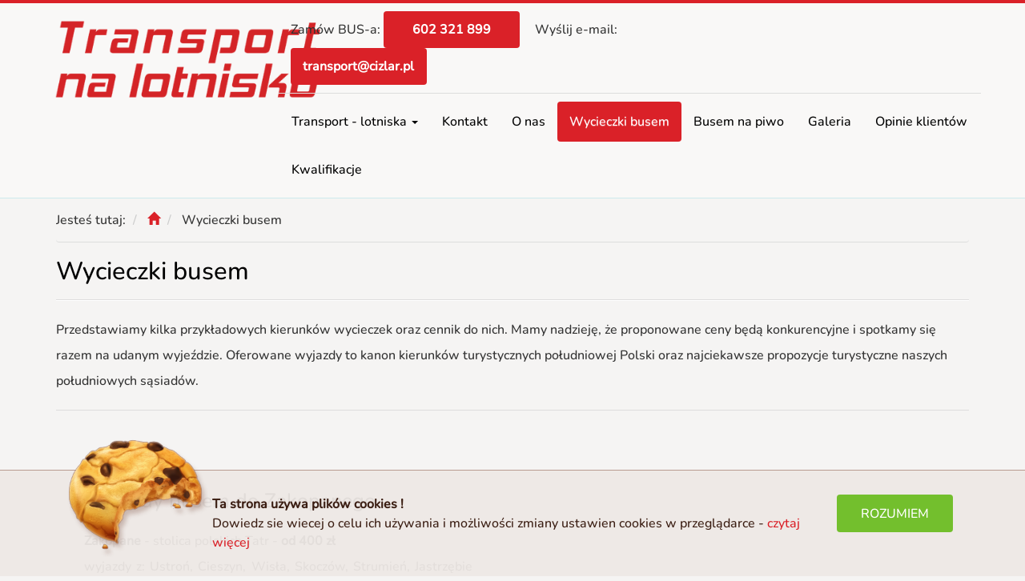

--- FILE ---
content_type: text/html; charset=UTF-8
request_url: https://www.cizlar.pl/wycieczki-busem/
body_size: 6836
content:
<!DOCTYPE html>
<html>
	<head prefix="og: http://ogp.me/ns#">
		<meta charset="UTF-8">
		<meta http-equiv="X-UA-Compatible" content="IE=edge">
		<title>Wycieczki busem - Przewóz osób bus-em, transport z lotniska, transfer z lotniska Cieszyn, transfer lotniskowy Cieszyn | Cizlar.pl</title>
		<meta name="description" content="Wykonujemy przewozy osób samochodem typu bus. Oferujemy m.in. wycieczki busem dla dzieci i grup zorganizowanych  Przewozimy osoby z miast Cieszyn, Ustroń, Wisła. Możliwość przewozu do 8 osób + kierowca. Zadzwoń: 602 321 899">
		<meta name="revisit-after" content="2 days">
		<meta name="robots" content="index,follow,noodp"> 
		<meta name="googlebot" content="index,follow,noodp">
		<meta name="author" content="WEBBESKID - strony internetowe i usługi informatyczne | www.webbeskid.pl">
		<meta name="google-site-verification" content="GUFdKYMzqWSBK90qCqQYnnECG5_vqJ_Gxy070t_D2CU">
		<meta name="msvalidate.01" content="">
		<meta name="viewport" content="width=device-width, initial-scale=1">
		<meta name="theme-color" content="#fff">
		
		<!--// Manifest //-->
		<!--//<link rel="manifest" href="/manifest.json" crossorigin="use-credentials">//-->
		  
		<!--// Optymailzacja //-->
		<link rel="canonical" href="">
		<link rel="alternate" hreflang="pl" href="">
		<meta property="og:locale" content="pl_pl">
		<meta property="og:title" content="Wycieczki busem - Przewóz osób bus-em, transport z lotniska, transfer z lotniska Cieszyn, transfer lotniskowy Cieszyn | Cizlar.pl">
		<meta property="og:description" content="Wykonujemy przewozy osób samochodem typu bus. Oferujemy m.in. wycieczki busem dla dzieci i grup zorganizowanych  Przewozimy osoby z miast Cieszyn, Ustroń, Wisła. Możliwość przewozu do 8 osób + kierowca. Zadzwoń: 602 321 899">
		<meta property="og:url" content="https://www.cizlar.pl/wycieczki-busem/">
		<meta property="og:site_name" content="cizlar.pl">
		<meta property="og:type" content="website">
		<meta property="og:image" content="https://www.cizlar.pl/content/img/schema-logo.png">
		<meta property="og:image" content="https://www.cizlar.pl/content/img/schema-image.jpg">
		<meta property="og:image" content="">
		<meta property="og:image" content="">
		<meta property="og:image" content="">

		
		<!--// Biblioteka frameworks //-->
		<link rel="stylesheet" href="/libs/css/animate.css">
		<link rel="stylesheet" href="/libs/css/bootstrap_3.4.1.css">
		<link rel="stylesheet" href="/libs/css/bootstrap-icons_1.10.3.css">
		<link rel="stylesheet" href="/libs/css/bootstrap-select.css">
		<link rel="stylesheet" href="/libs/css/bootstrap-smartmenus.css">		
		<link rel="stylesheet" href="/libs/css/bootstrap-theme_3.4.1.css">
		<link rel="stylesheet" href="/libs/css/bootstrap-toggle.css">
		<link rel="stylesheet" href="/libs/css/bootstrap-update.css">
		<link rel="stylesheet" href="/libs/css/fancybox.css">
		<link rel="stylesheet" href="/libs/css/fontawesome_6.2.1.css">
		<link rel="stylesheet" href="/libs/css/jquery-ui_1.13.2.css">
		<link rel="stylesheet" href="/libs/css/hc-offcanvas-nav.css">
		<link rel="stylesheet" href="/libs/css/lightslider.css">
		<script src="/libs/js/jquery_3.6.2.js"></script>
		<script src="/libs/js/jquery-easing.js"></script>
		<script src="/libs/js/jquery-smartmenus.js"></script>
		<script src="/libs/js/jquery-touchswipe.js"></script>
		<script src="/libs/js/jquery-ui_1.13.2.js"></script>
		<script src="/libs/js/jquery-wb.js"></script>
		<script src="/libs/js/bootbox.js"></script>
		<script src="/libs/js/bootstrap_3.4.1.js"></script>
		<script src="/libs/js/bootstrap-input-number.js"></script>
		<script src="/libs/js/bootstrap-select.js"></script>
		<script src="/libs/js/bootstrap-smartmenus.js"></script>
		<script src="/libs/js/bootstrap-toggle.js"></script>
		<script src="/libs/js/fancybox.js"></script>
		<script src="/libs/js/hc-offcanvas-nav.js"></script>
		<script src="/libs/js/lightslider.js"></script>
		<script src="/libs/js/sweetalert2.js"></script>
		
		
		<!--// Biblioteka Google //-->
		<link rel="stylesheet" href="https://fonts.googleapis.com/css?family=Roboto|Roboto+Condensed|Bebas+Neue|Poppins|PT+Sans|Muli"> 
		<script src='https://www.google.com/recaptcha/api.js'></script>
		<script src="https://maps.googleapis.com/maps/api/js?key=AIzaSyATj83hrjR2AwjwqMIjaHuThD0AUS1Qobg"></script>
		
		<!--// Bibliteka własna //-->
		<link rel="stylesheet" href="/content/css/style.css">
		<link rel="stylesheet" href="/content/css/style-template.css">
		<link rel="stylesheet" href="/content/css/style-template-this-project.css">
		<script src="/content/js/lang/pl.js"></script>
		<script src="/content/js/script.js"></script>
		<script src="/content/js/shop.js"></script>
		
		<!--// Favicon 48 x 48, 96 x 96, 144 x 144, 192 x 192//-->
		<link rel="icon" sizes="192x192" type="image/png"  href="/favicon.png">
		
		<!--// Favicon dla iOS - 180 x 180//-->
		<link rel="apple-touch-icon" href="/favicon.png"> 
		
		<!--// Funkcja $(document).ready() //-->
		<script>
		$(document).ready(function() {
		
			// wyświetlenie informacji o ciasteczkach
			infoCookie();
			
			// wyświetlenie informacji o urządzeniu
			//infoRespond();
			
			// uruchomienie modułu arrow scroll up
			arrowScrollUp();
			
			// uruchomienie fancybox
			fancyboxPlugin();
			
			$('.navbar-offcanvas').hcOffcanvasNav({
				width: 320,
				disableAt: false, // 1024
				customToggle: $('.navbar-toggle'),
				navTitle: 'Menu główne',
				levelTitles: true,
				levelTitleAsBack: true,
				pushContent: '',// '.push-menu'
				position:'right'
			});
			
			if(window.location.pathname == '/')
			{
				// jeśli strona główna
				//$("#wb-carousel").css("height",$(window).height() - $(".wb-header-menu-top").height() - $(".wb-header-brand").height());
			}
			else
			{
				// jeśli podzakładka
			}
			
			// minimalne wysokość strony
			$("main").css("min-height",$(window).height() - $("header").height() - $("footer").height());
			
		});
		</script>

		
		<!-- Global site tag (gtag.js) - Google Analytics -->
		<script async src="https://www.googletagmanager.com/gtag/js?id=G-T4N5VRY81H"></script>
		<script>
			window.dataLayer = window.dataLayer || [];
			function gtag(){dataLayer.push(arguments);}
			gtag('js', new Date());
			gtag('config','G-T4N5VRY81H');
		</script>

	</head>
	<body class="wb-bookmark-10">

		<!--// Informacje o firmie, lokalizacja//-->
		<div id="metaOrganization" itemscope itemtype="http://data-vocabulary.org/Organization">
			<meta itemprop="name" content="Empatia sp. z o.o. - Przewóz osób busem, transport z lotniska">
			<span itemprop="geo" itemscope itemtype="http://data-vocabulary.org/Geo">
				<meta itemprop="latitude" content="49.7675095">
				<meta itemprop="longitude" content="18.6151674">
			</span>
			<span itemprop="address" itemscope itemtype="http://data-vocabulary.org/Address">
				<meta itemprop="postal-code" content="43-400">
				<meta itemprop="locality" content="Cieszyn">
				<meta itemprop="street-address" content="Majowa 10">
			</span>
		</div>

		<script type="application/ld+json">
		{
		  "@context": "https://schema.org",
		  "@type": "AutoRental",
		  "image": ["https://www.cizlar.pl/content/img/schema-logo.png","https://www.cizlar.pl/content/img/schema-image.jpg"],
		  "url": "https://www.cizlar.pl",
		  "sameAs": "",
		  "logo": "https://www.cizlar.pl/content/img/schema-logo.png",
		  "name": "Empatia sp. z o.o.",
		  "description": "Wykonujemy przewozy osób samochodem typu bus. Oferujemy m.in. transport na lotnisko, transport z lotniska, transfer lotniskowy, przewozy dzieci oraz grup zorganizowanych. Przewozimy osoby z miast Cieszyn, Ustroń, Wisła. Możliwość przewozu do 8 osób + kierowca. Zadzwoń: 602 321 899",
		  "email": "transport@cizlar.pl",
		  "telephone": "602 321 899",
		  "currenciesAccepted": "PLN",
		  "paymentAccepted":"Cash, Debid Card,Credit Card",
		  "priceRange":"10-1000 PLN",
		  "address": {
			"@type": "PostalAddress",
			"streetAddress": "Majowa 10",
			"addressLocality": "Cieszyn",
			"addressCountry": "PL",
			"addressRegion": "śląskie",
			"postalCode": "43-400"
		  },
		  "areaServed":"Cieszyn,Ustroń,Wisła,Pyrzowice,Balice",
		  "location":"Cieszyn,Ustroń,Wisła,Pyrzowice,Balice",
		  "keywords":"transport z lotniska Cieszyn,transport na lotnisko Cieszyn,transport z lotniska Ustroń,transport na lotnisko Ustroń,transport z lotniska Wisła,transport na lotnisko Wisła"
		}
		</script>

		<script type="application/ld+json">
		{
		  "@context" : "https://schema.org",
		  "@type" : "WebSite",
		  "name" : "Empatia sp. z o.o.",
		  "url" : "https://www.cizlar.pl/"
		}
		</script>
	
		<!--// Modal -->
		<div class="modal wb-modal fade" role="dialog">
			<div class="modal-dialog" role="document">
				<div class="modal-content">
					<div class="modal-header">
						<button type="button" class="close" data-dismiss="modal">&times;</button>
						<h4 class="modal-title">Modal Header</h4>
					</div>
					<div class="modal-body">
						<p>This is a small modal.</p>
					</div>
					<div class="modal-footer">
						<button type="button" class="btn btn-default" data-dismiss="modal">Zamknij</button>
					</div>
				</div>
			</div>
		</div>
		
		<!--// Header //-->
		<header>
	
			<!--// Sekcja brand //-->
			<section class="wb-header-brand">
				<div class="container">

					<div class="row">
					
						<div class="col-md-3 ts-logo text-left text-xs-center wb-v-center">
							<a href="/">
								<img src="/content/img/logo.png" alt="Przewóz osób bus-em, transport z lotniska, transfer z lotniska Cieszyn, transfer lotniskowy Cieszyn | Cizlar.pl">
							</a>
						</div>			

						<div class="col-lg-9 ts-top">
							<div class="row">
								<div class="col-lg-8 col-sm-12 f-left text-center text-lg-left">
									<span class="ts-telephon-btn">Zamów BUS-a: <br class="visible-xs"><a href="tel:602 321 899" onclick="infoClick('telefon');"><strong>602 321 899</strong></a> </span>
									<br class="visible-sm">
									<span class="ts-email-btn hidden-xs">Wyślij e-mail: <br class="visible-xs"><a href="mailto:transport@cizlar.pl"><strong>transport@cizlar.pl</strong></a></span>
									<br class="visible-sm">
									<!--//
									<span class="social-icons">
										<a href="https://www.facebook.com/profile.php?id=100063524621606" target="_blank"><img src="/content/img/static/header-social-icon-facebook.png" /></a>
										<a href="https://www.instagram.com/kwiaciarnia_storczyk_jaworze/" target="_blank"><img src="/content/img/static/header-social-icon-instagram.png" /></a>
										<a href="https://www.google.com/search?q=storczyk+dekoracje+jaworze" target="_blank"><img src="/content/img/static/header-social-icon-google.png" /></a>
									</span>
									//-->
								</div>
								<!--//
								<div class="col-lg-4 col-sm-12 f-right text-center text-lg-right">
									<span class="ts-basket-btn">Koszyk: <a href="/koszyk/" id="shop-basket-value">0.00 zł</a></span>
									<span class="ts-account-btn"><a href="/logowanie"><i class="glyphicon glyphicon-user"></i> Moje konto</a></span>
								</div>
								//-->								
							</div>
						</div>
						
						<div class="col-lg-9 ts-nav">
						
							<!--// Nawigacja //-->
							<nav class="navbar">
								<div class="navbar-header">
									<button type="button" class="navbar-toggle collapsed" aria-expanded="false" aria-controls="hc-nav-1"> <!--// data-toggle="collapse" data-target="#navbar" aria-controls="navbar" //-->
										<span class="icon-bar"></span>
										<span class="icon-bar"></span>
										<span class="icon-bar"></span>
									</button>
									<!--//
									<button type="button" class="toggle hc-nav-trigger hc-nav-1" aria-expanded="false" aria-controls="hc-nav-1">
										<span></span>
									</button>
									//-->
									<a class="navbar-brand" href="/">
										<span class="glyphicon glyphicon-home"></span>
									</a>
								</div>
								<div id="navbar" class="navbar-collapse collapse">
									<ul class="nav navbar-nav">
										<li class="dropdown">
<a href="/transport-lotnisko/" target="">Transport - lotniska <span class="caret"></span></a>
<ul class="dropdown-menu">
<li><a href="/transport-na-polskie-lotniska-z-czech/" target="">Transport na polskie lotniska z Czech</a></li>
<li><a href="/transport-na-lotnisko-katowice-pyrzowice/" target="">Katowice Pyrzowice</a></li>
<li><a href="/transport-na-lotnisko-krakow-balice/" target="">Kraków Balice</a></li>
</ul>
</li>
<li><a href="/kontakt/" target="">Kontakt</a></li>
<li><a href="/o-nas/" target="">O nas</a></li>
<li class="active"><a href="/wycieczki-busem/" target="">Wycieczki busem</a></li>
<li><a href="/busem-na-piwo/" target="">Busem na piwo</a></li>
<li><a href="/galeria/" target="">Galeria</a></li>
<li><a href="/opinie-klientow/" target="">Opinie klientów</a></li>
<li><a href="/kwalifikacje/" target="">Kwalifikacje</a></li>

									</ul>	
									<!--//									
									<ul class="nav navbar-nav navbar-right navbar-shop">
										
									</ul>
									//-->
								</div>
							</nav>
							
							<!--// Nawigacja wysuwane//-->
							<nav class="navbar-offcanvas">
								<ul class="first-nav">
									<li class="">
<a href="/transport-lotnisko/" target="">Transport - lotniska </a>
<ul class="">
<li><a href="/transport-na-polskie-lotniska-z-czech/" target="">Transport na polskie lotniska z Czech</a></li>
<li><a href="/transport-na-lotnisko-katowice-pyrzowice/" target="">Katowice Pyrzowice</a></li>
<li><a href="/transport-na-lotnisko-krakow-balice/" target="">Kraków Balice</a></li>
</ul>
</li>
<li><a href="/kontakt/" target="">Kontakt</a></li>
<li><a href="/o-nas/" target="">O nas</a></li>
<li class="active"><a href="/wycieczki-busem/" target="">Wycieczki busem</a></li>
<li><a href="/busem-na-piwo/" target="">Busem na piwo</a></li>
<li><a href="/galeria/" target="">Galeria</a></li>
<li><a href="/opinie-klientow/" target="">Opinie klientów</a></li>
<li><a href="/kwalifikacje/" target="">Kwalifikacje</a></li>

								</ul>
							</nav>
							
						</div>
					</div>
				</div>
			</section>		
		
			<!--// Sekcja carousel //-->	
			<section class="wb-header-carousel">
				<div class="container-fluid">
					
				</div>
			</section>			
			
			<!--// Sekcja banner //-->	
			<section class="wb-header-banner">
				<div class="container-fluid">
					
				</div>
			</section>		

		</header>
		
		<!--// Content //-->
		<main>
		
			<section class="wb-main-breadcrumb">
				<div class="container">
					<ol class="breadcrumb" itemtype='http://schema.org/BreadcrumbList' itemscope>
						<li>Jesteś tutaj:</li>
						
	<li itemprop="itemListElement" itemtype="http://schema.org/ListItem" itemscope>
		<a href="/" itemid="/" itemprop="item" itemtype="http://schema.org/Thing" itemscope><span class="glyphicon glyphicon-home" title="Cizlar.pl"><span itemprop='name' style='display:none;'>cizlar.pl</span></span></a> 
		<meta itemprop="position" content="1" />
	</li>

	<li itemprop="itemListElement" itemtype="http://schema.org/ListItem" itemscope>
		<span itemid="/wycieczki-busem/" itemprop="item" itemtype="http://schema.org/Thing" itemscope><span itemprop='name'>Wycieczki busem</span></span> 
		<meta itemprop="position" content="2" />
	</li>

						<li class='breadcrumb-back'><a class='btn btn-green' href='javascript:history.back()'>wstecz</a></li>
					</ol>
				</div>
			</section>		
		
			<section class="wb-main-alerts">
				<div class="container">
				
				</div>
			</section>
			
			
			
			
		<!--// Sekcja top info //-->
			<!--//
			<section class="wb-header-top-info hidden-xs">
				<div class="container-fluid">
					<div class="left text-left text-xs-center">
						<span>Zadzwoń do nas: <a href="tel:602 321 899">602 321 899</a> lub  <a href="tel:602 321 899"></a></span>
						<br class="visible-xs">
						<span>Wyślij e-mail: <a href="mailto:transport@cizlar.pl">transport@cizlar.pl</a></span>
					</div>
					<div class="right text-right text-xs-center">
						<span>Koszyk: <a href="/koszyk.html">0.00</a> zł</span>
						<br class="visible-xs">
						<span>Panel klienta / Poczta: <a href="/logowanie.html">logowanie</a></span>
					</div>
				</div>
			</section>
			//--><section class="wb-main-center"> 	<div class="container">		<div class="row"><div class="col-xs-12">
<div class="wb-main-content">	<div class="page-header">		<h1>Wycieczki busem</h1>	</div>	<p>Przedstawiamy kilka przykładowych kierunków wycieczek oraz cennik do nich. Mamy nadzieję, że proponowane ceny będą konkurencyjne i spotkamy się razem na udanym wyjeździe. Oferowane wyjazdy to kanon kierunków turystycznych południowej Polski oraz najciekawsze propozycje turystyczne naszych południowych sąsiadów. </p>
<hr />
<style type="text/css">
.wb-home-offers {

}

.wb-home-offers .offer > .row{
	padding-top:10px;
	padding-bottom:10px;
}

.wb-home-offers .offer .content{
	padding:50px;
	text-align:justify;
}

.wb-home-offers .offer.image-right .image {
	padding-left:20px;
}

.wb-home-offers .offer.image-left .image {
	padding-right:20px;
}

.wb-home-offers .offer .image img{
	opacity:0.0;
	width:100%;
}

.wb-home-offers .offer .btns {
	text-align:center;
	margin:30px -15px 0;
}

.wb-home-offers .offer .btns a{
	margin:0 10px;
}

@media (max-width: 768px)
{
	.wb-home-offers .offer .content{
		padding:15px;
	}
	
	.wb-home-offers .offer.image-right .image {
		padding-left:15px;
	}

	.wb-home-offers .offer.image-left .image {
		padding-right:15px;
	}

}

@media (min-width: 1200px) {
	.wb-home-offers .offer.image-left .content{
		float:right;
	}
	
	.wb-home-offers .offer.image-left .image {
		float:left;
	}
}

</style>


<div id="wb-home-offers" class="wb-home-offers">
	<div class="offer image-right">
		<div class="row">
			<div class="col-lg-6 content">
				<h2>Wyjazdy busem do Zakopanego</h2>
				<p><strong>Zakopane</strong> - stolica polskich Tatr - <strong>od 400 zł</strong></p>
				<p>wyjazdy z:  Ustroń, Cieszyn, Wisła, Skoczów, Strumień, Jastrzębie Zdrój, Pszczyna, Bielsko Biała, Żywiec, Oświęcim, Rybnik, Wodzisław Śląski i wielu innych</p>
				<!--//
				<p class="btns">
					<a href="" class="btn btn-lg btn-dominum-1">Szczegóły</a>
				</p>
				//-->
			</div>
			<div class="col-lg-6 image">
				<img class="border" data-animated="fadeInRight" src="/uploaded/files/content/wyjazdy-wycieczki-busem-do-zakopane.jpg" alt="Przewóz osób na lotnisko Cieszyn, transfer na lotnisko Cieszyn">
			</div>
		</div>
	</div>
	
	<hr/>
	
	<div class="offer image-left">
		<div class="row">
			<div class="col-lg-6 content"> - 
				<h2>Wyjazdy busem do Ogrodzieńca</h2>
				<p><strong>Jura Krakowsko-Częstochowska</strong> - Ogrodzieniec, zamek w Bobolicach  - <strong>od 300 zł</strong></p>
				<p>wyjazdy z:  Cieszyn, Zebrzydowice, Pszczyna, Bielsko Biała, Brenna, Jasienica, Frydek Mistek, Ostrava, Trzyniec i wiele innych</p>
				<!--//
				<p class="btns">
					<a href="" class="btn btn-lg btn-dominum-1">Szczegóły</a>
				</p>
				//-->
			</div>
			<div class="col-lg-6 image">
				<img class="border" data-animated="fadeInLeft" src="/uploaded/files/content/wyjazdy-wycieczki-busem-do-ogrodzieniec.jpg" alt="Wycieczki busem">
			</div>
		</div>
	</div>
	
	
	<hr/>
	
	<div class="offer image-right">
		<div class="row">
			<div class="col-lg-6 content">
				<h2>Wyjazdy busem do Krakowa</h2>
				<p><strong>Kraków</strong> - zabytki /  <strong>Kraków Balice</strong> - lotnisko - <strong>od 330 zł</strong></p>
				<p>Kraków jak myślę nie potrzebuje reklamy. Dlatego czy na zwiedzanie czy na lotnisko zawieziemy Państwa z wielką przyjemnością.</p>
				<p>wyjazdy z:  Cieszyn, Ustroń, Wisła, Istebna, Koniaków, Bielsko Biała, Skoczów i ze wszystkich miejscowości powiatów: cieszyńskiego, jastrzębskiego, bielskiego i całego Zaolzia </p>
				<!--//
				<p class="btns">
					<a href="" class="btn btn-lg btn-dominum-1">Szczegóły</a>
				</p>
				//-->
			</div>
			<div class="col-lg-6 image">
				<img class="border" data-animated="fadeInRight" src="/uploaded/files/content/wyjazdy-wycieczki-busem-do-krakowa.jpg" alt="Obsługa biznesowa w transporcie - delegacje, wyjazdy integracyjne">
			</div>
		</div>
	</div>
	
	<hr/>
	
	<div class="offer image-left">
		<div class="row">
			<div class="col-lg-6 content">
				<h2>Wyjazdy busem na Słowacje</h2>
				<p><strong>Zamek Janosika</strong> - Słowacja - <strong>od 350 zł</strong></p>
				<p>Historię Janosika chyba wszyscy z nas znają z polskiego serialu. Dla wszystkich, którzy chcą poznać kulisy filmu o Janosiku i więcej faktów związanych z historią zapraszamy na wyjazd do zamku Orawskiego</p>
				<p>wyjazdy z:  Pawłowice, Żory, Suszec, Brzeszcze, Kobiór, Bielsko Biała, Szczyrk i wielu innych. </p>
				<!--//
				<p class="btns">
					<a href="" class="btn btn-lg btn-dominum-1">Szczegóły</a>
				</p>
				//-->
			</div>
			<div class="col-lg-6 image">
				<img class="border" data-animated="fadeInLeft" src="/uploaded/files/content/wyjazdy-wycieczki-busem-orawski-zamek-janosika.jpg" alt="Wycieczki busem">
			</div>
		</div>
	</div>
	
	
	<hr/>
	
	<div class="offer image-right">
		<div class="row">
			<div class="col-lg-6 content">
				<h2>Wyjazdy busem na Słowacje - wody termalne</h2>
				<p><strong>Wody Termalne - Velky Meder </strong> - weekend - <strong>od 600 zł</strong></p>
				<p>Wody zdrojowe i termalne od zawsze były w kręgu zainteresowań osób chcących zadbać o zdrowie, dobre samopoczucie i relaks poprzez kąpiele wodne i fantastyczną ciepłą wodę.
Mniej znany Velky Meder posiada wspaniała bazę leczniczą i rekreacyjną i zachęcamy wszystkich do odwiedzin miasteczka zarówno zimą jak i latem.
Więcej na: https://www.velkymeder.pl/zrodla-termalne-velky-meder-slowacja/</p>
				<!--//
				<p class="btns">
					<a href="" class="btn btn-lg btn-dominum-1">Szczegóły</a>
				</p>
				//-->
			</div>
			<div class="col-lg-6 image">
				<img class="border" data-animated="fadeInRight" src="/uploaded/files/content/wyjazdy-wycieczki-busem-wody-termalne-velky-meder.jpg" alt="Obsługa biznesowa w transporcie - delegacje, wyjazdy integracyjne">
			</div>
		</div>
	</div>
	
</div>

<script type="text/javascript">
$(window).scroll(function(){
	posYWindow = $(window).scrollTop();
	
	$(".wb-home-offers .image img").each(function(){
		posYElement = $(this).offset().top;
		
		if(posYWindow + $(window).height() >= posYElement + 100)
		{
			animated_class = "animate__"+$(this).data("animated");
			$(this).addClass(animated_class+" animate__animated")
		}
		else if(posYWindow < 100)
		{
			animated_class = "animate__"+$(this).data("animated");
			$(this).removeClass(animated_class+" animate__animated")
		}
		
	});
})
</script></div></div>
		</div>	</div></section>		</main>
		
		<!--// Footer //-->
		<footer>
			<!--// background //-->
			<div class="bg-left">
			<div class="bg-right-top">
			<div class="bg-right-bottom">
			<!--// //-->
			<section class="wb-footer-top">
				<div class="container">
					<div class="ts-nav">
	<div class="row">
		<div class="col-md-6">
			<p class="h2">Oferta</p>
			<div class="row">
				<ul class="col-xs-12 col-md-6">
					<li><a href="/transport-na-lotnisko-katowice-pyrzowice/">Transport na lotnisko Katowice Pyrzowice</a></li><li><a href="/transport-na-lotnisko-krakow-balice/">Transport na lotnisko Kraków Balice</a></li><li><a href="/transport-z-czech-na-lotnisko/">Transport z Czech na lotnisko w Polsce</a></li><li><a href="/transport-na-lotnisko-cieszyn/">Transport na lotnisko z Cieszyna</a></li><li><a href="/transport-na-lotnisko-ustron/">Transport na lotnisko z Ustronia</a></li>
				</ul>
				<ul class="col-xs-12 col-md-6">
					<li><a href="/transport-na-lotnisko-wisla/">Transport na lotnisko z Wisły</a></li><li><a href="/transport-z-lotniska-ustron/">Transport z lotniska do Ustronia</a></li><li><a href="/transport-z-lotniska-cieszyn/">Transport z lotniska do Cieszyna</a></li><li><a href="/transport-z-lotniska-wisla/">Transport z lotniska do Wisły</a></li>
				</ul>
			</div>
		</div>
		<div class="col-md-3">
			<p class="h2">Firma</p>
			<div class="row">
				<ul class="col-xs-12">
					<li><a href="/kontakt/">Kontakt</a></li><li><a href="/o-nas/">O nas</a></li><li><a href="/polityka-prywatnosci/">Polityka prywatności</a></li><li><a href="/opinie-klientow/">Opinie klientów</a></li><li><a href="/kwalifikacje/">Kwalifikacje</a></li>
				</ul>
			</div>
		</div>
		<div class="col-md-3">
			<p class="h2">Kontakt</p>
			<div class="row">
				<ul class="col-xs-12">
					<li>E-mail: <a href="mailto:transport@cizlar.pl">transport@cizlar.pl</a></li>
					<li>Tel: 602 321 899</li>
					<li><a href="/opinie-klientow/">Formularz kontaktowy</a></li>
				</ul>
			</div>
		</div>
	</div>
</div>

<hr/>
<div class="ts-content">
	<p>Tagi dla strony: <strong></strong>, </p>
</div>


				</div>
			</section>
			<section class="wb-footer-bottom">
				<div class="container">
					<div class="row">
						<div class="col-xs-12 col-sm-6">
							<div class="d-table">
								<div class="d-table-cell valign-middle text-center text-sm-left">
									Copyright &copy; 2026 <a href="/">Cizlar.pl</a>
								</div>
							</div>
						</div>
						<div class="col-xs-12 col-sm-6">
							<div class="d-table">
								<div class="d-table-cell valign-middle text-center text-sm-right">
									Wykonawca <a href="https://www.webbeskid.pl" target="_blank"><img src="/content/img/static/wykonawca.png" alt="strony internetowe Skoczów" ></a>
								</div>
							</div>
						</div>
					</div>
				</div>			
			</section>
			<!--// end background //-->
			</div>
			</div>
			</div>
			<!--// //-->
		</footer>
		
		<!--[if lt IE 9]>
		<script src="/libs/js/html5shiv.js"></script>
		<script src="/libs/js/respond.js"></script>  
		<![endif]-->	
		
	</body>
</html>


--- FILE ---
content_type: text/css
request_url: https://www.cizlar.pl/libs/css/bootstrap-update.css
body_size: 1378
content:
/*====================================================*/
/* Wyrównanie w zależności od szerokości ekranu
/*====================================================*/

@media (max-width: 767px) {
	.text-xs-left		{text-align:left;}
	.text-xs-center 	{text-align:center;}	
	.text-xs-right		{text-align:right;}	
	.text-xs-justify	{text-align:justify;}
}

@media (min-width: 768px) {
	.text-sm-left		{text-align:left;}
	.text-sm-center 	{text-align:center;}	
	.text-sm-right		{text-align:right;}	
	.text-sm-justify	{text-align:justify;}
}

@media (min-width: 992px) {
	.text-md-left		{text-align:left;}
	.text-md-center {text-align:center;}	
	.text-md-right		{text-align:right;}	
	.text-md-justify	{text-align:justify;}
}

@media (min-width: 1200px) {
	.text-lg-left		{text-align:left;}
	.text-lg-center		{text-align:center;}	
	.text-lg-right		{text-align:right;}	
	.text-lg-justify	{text-align:justify;}
}

/*====================================================*/
/* Uproszczony system grid
/*====================================================*/
.col-1,
.col-2,
.col-3,
.col-4,
.col-5,
.col-6,
.col-7,
.col-8,
.col-9,
.col-10,
.col-11,
.col-12 {
  position: relative;
  min-height: 1px;
  padding-right: 15px;
  padding-left: 15px;
}

.col-1,
.col-2,
.col-3,
.col-4,
.col-5,
.col-6,
.col-7,
.col-8,
.col-9,
.col-10,
.col-11,
.col-12 {
  float: left;
}
.col-12 {
  width: 100%;
}
.col-11 {
  width: 91.66666667%;
}
.col-10 {
  width: 83.33333333%;
}
.col-9 {
  width: 75%;
}
.col-8 {
  width: 66.66666667%;
}
.col-7 {
  width: 58.33333333%;
}
.col-6 {
  width: 50%;
}
.col-5 {
  width: 41.66666667%;
}
.col-4 {
  width: 33.33333333%;
}
.col-3 {
  width: 25%;
}
.col-2 {
  width: 16.66666667%;
}
.col-1 {
  width: 8.33333333%;
}


/*====================================================*/
/* Container dla dużych ekranów
/*====================================================*/

@media (min-width: 1530px) {
  .container {
    width: 1480px;
  }
}

@media (min-width: 1600px) {
  .container {
    width: 1560px;
  }
}


/*====================================================*/
/* Wymuszanie wyrównania
/*====================================================*/

.text-left-important {
	text-align:left !important;
}

.text-right-important {
	text-align:right !important;
}

.text-center-important {
	text-align:center !important;
}

.text-justify-important {
	text-align:justify !important;
}
/*====================================================*/
/* Callouts - blok informacyjny z kolorową lewą ramką
/*====================================================*/

.bs-callout {
	padding: 20px;
	margin: 20px 0;
	border: 1px solid #eee;
	border-left-width: 5px;
	border-radius: 3px;
}
.bs-callout strong {
	display:block;
	margin-top: 0;
	margin-bottom: 5px;
	font-size:18px;
}

.bs-callout p:last-child {
	margin-bottom: 0;
}
.bs-callout code {
	border-radius: 3px;
}

.bs-callout + .bs-callout {
	margin-top: -5px;
}
.bs-callout-default {
    border-left-color: #777;
}
.bs-callout-default strong {
    color: #777;
}
.bs-callout-primary {
    border-left-color: #428bca;
}
.bs-callout-primary strong {
    color: #428bca;
}
.bs-callout-success {
    border-left-color: #5cb85c;
}
.bs-callout-success strong {
    color: #5cb85c;
}
.bs-callout-danger {
	border-left-color: #ce4844;
}
.bs-callout-danger strong {
	color: #ce4844;
}
.bs-callout-warning {
	border-left-color: #aa6708;
}
.bs-callout-warning strong {
	color: #aa6708;
}
.bs-callout-info {
	border-left-color: #1b809e;
}
.bs-callout-info strong {
	color: #1b809e;
}

/*====================================================*/
/* Page header - tło pod h1 z dolną ramką
/*====================================================*/

.page-header:after {
    border-bottom:1px solid #ddd;
    content: "";
    position: absolute;
    bottom: 0;
    width: 100%;
    display: block;
}

.page-header {
	border-bottom:1px solid #fff;
	position:relative;
	margin:20px 0;
	padding-bottom:19px;
}

.page-header h1, .page-header h2 {
	margin:0;
}

.page-header  .page-header-buttons{
	margin-top:-4px;
}

/*====================================================*/
/* Rozwijane menu - zwiększenie odstępu
/*====================================================*/

.navbar-nav .open .dropdown-menu > li > a, 
.navbar-nav .open .dropdown-menu .dropdown-header {
	padding-top:10px;
	padding-bottom:10px;
}

/*====================================================*/
/* Tabelka z zakładkami
/*====================================================*/

.nav-tabs > li > a {
	background: #fafafa;
    border: 1px solid #ddd;
    border-bottom: 0;
    box-shadow: inset 0px -5px 10px -5px rgba(66, 68, 90, 0.4);
}

.nav-tabs > li.active > a, 
.nav-tabs > li.active > a:hover, 
.nav-tabs > li.active > a:focus {
	box-shadow: none;
}

/*====================================================*/
/* Pomocne klasy, niektóre zastosowane w bootstrap 4.x
/*====================================================*/

.border {
	border:1px solid;
	padding:5px;
}


.border-radius {
	border-radius:4px;
	-webkit-border-radius:4px;
	-moz-border-radius:4px;
}

.border-top {
	border:0;
	border-top:1px solid;
	margin-top:10px;
	padding-top:10px;
}

.border-bottom {
	border:0;
	border-bottom:1px solid;
	margin-bottom:10px;
	padding-bottom:10px;
}

.center {
	text-align:center;
	vertical-align:middle;
}

.center div {
	margin-left: auto;
	margin-right: auto;
}

.cursor-info {
	cursor:help;
}

.cursor-pointer {
	cursor:pointer;
}

.d-block {
	display:block;
}

.d-inline {
	display:inline;
}

.d-inline-block {
	display:inline-block;
}

.d-table:not([class*="col-"]) {
	display:table;
	width:100%;
	height:100%;
}

.d-table {
    display:table;
	height:100%;
	width:100%;
}

.d-table-row {
	display:table-row;
}

.d-table-cell {
	display:table-cell;
}

.f-left {
	float:left;
}

.f-right {
	float:right;
}

.overflow-hidden {
	width:100%;
	height:100%;
	overflow:hidden;
	position:relative;
}

.text-strong, .text-bold {
	font-weight:bold;
}

.text-lighter {
	font-weight:lighter;
}

.text-cut {
	overflow: hidden;
	text-overflow: ellipsis;	
}

.valign-top {
	vertical-align:top;
}

.valign-middle {
	vertical-align:middle;
}

.valign-bottom {
	vertical-align:bottom;
}

/*====================================================*/
/* Nadpisanie niektórych wartości
/* Wyglądają lepiej niż w oryginale
/*====================================================*/

label {
	font-weight:lighter;
}

.table td, .table th {
	vertical-align:middle !important;
}

.well {
	padding:15px 24px;
}

.carousel-indicators li, .carousel-indicators li.active {
	width:50px;
	height:10px;
	margin:0;
}

@media screen and (max-width: 767px) {
	.form-horizontal [class*="col"]
	{
		margin-bottom:10px;
	}
}

@media (min-width: 768px) {
	.form-horizontal .control-label {
		padding-top: 10px;
	}
}

.thumbnail, .img-thumbnail {
	-webkit-box-shadow:none;
	box-shadow: none;
	margin-bottom:0;
}

.caret {
	display:inline-block !important;
}

/*====================================================*/
/* Zabezpieczenie 
/* przed powielającymi się ujemnymi marginesami
/*====================================================*/
.row > .row {
	margin-left:0;
	margin-right:0;
}



--- FILE ---
content_type: text/css
request_url: https://www.cizlar.pl/content/css/style.css
body_size: 523
content:
:root {
  --blue: #007bff;
  --indigo: #6610f2;
  --purple: #6f42c1;
  --pink: #e83e8c;
  --red: #dc3545;
  --orange: #fd7e14;
  --yellow: #ffc107;
  --green: #28a745;
  --teal: #20c997;
  --cyan: #17a2b8;
  --white: #fff;
  --gray: #6c757d;
  --gray-dark: #343a40;
  --primary: #007bff;
  --secondary: #6c757d;
  --success: #28a745;
  --info: #17a2b8;
  --warning: #ffc107;
  --danger: #dc3545;
  --light: #f8f9fa;
  --dark: #343a40;
  --breakpoint-xs: 0;
  --breakpoint-sm: 576px;
  --breakpoint-md: 768px;
  --breakpoint-lg: 992px;
  --breakpoint-xl: 1200px;
  --font-family-sans-serif: -apple-system, BlinkMacSystemFont, "Segoe UI", Roboto, "Helvetica Neue", Arial, "Noto Sans", "Liberation Sans", sans-serif, "Apple Color Emoji", "Segoe UI Emoji", "Segoe UI Symbol", "Noto Color Emoji";
  --font-family-monospace: SFMono-Regular, Menlo, Monaco, Consolas, "Liberation Mono", "Courier New", monospace;
}

*,
*::before,
*::after {
  -webkit-box-sizing: border-box;
     -moz-box-sizing: border-box;
          box-sizing: border-box;
}

html, 
body {
	width:100%;
	margin:0;
	padding:0;
	font-size: 14px;
}

body {
	background-color: #eee;
	color: #333;
	font-family: Roboto, sans-serif;
	font-weight: 400;
	line-height: 1.5;
	text-align: left;
}

a {
  color: #0B3371;
  text-decoration: none;
}

a:hover{
  color: #0B3371;
  text-decoration: none;
}

h1, h2, h3, h4, h5, h6 {
	color:#000;
}

h1,.h1 {
	font-size:2.2rem;
	margin-top:20px;
	margin-bottom:20px;
}

h2, .h2, h3, .h3 {
	font-size:1.8rem;
	margin-top:20px;
	margin-bottom:20px;
}

h4, .h4, h5, .h5 {
	font-size:1.4rem;
	margin-top:10px;
	margin-bottom:10px;
}

h6, .h6 {
	font-size:1rem;
	margin-top:10px;
	margin-bottom:10px;
}

p {
	margin-bottom:10px;
}

li {
	padding: 5px 0;
}

hr {
	border-color:#ddd;
}

img {
    max-width: 100%;
	max-height:100%;
    margin-left: auto;
    margin-right: auto;
}

/* Jeśli ekrany większe niż laptop*/
@media (min-width: 1367px) {
  body {
    font-size:16px;
  }
}

--- FILE ---
content_type: text/css
request_url: https://www.cizlar.pl/content/css/style-template.css
body_size: 3537
content:
/*
	col-xs < 768
	col-sm-x >= 768 < 992
	col-md-x >= 992 < 1200
	col-lg-x >= 1200
	
	col-xs < 768
	col-sm-x >= 768 < 992
	col-md-x >= 992 < 1200
	col-lg-x >= 1200 < 1366	
	col-xl-x >= 1366 < 1568
	col-xxl-x > 1568
*/

:root {
	--color-text: #333;
	--color-link: #3b82bb;
	--color-white:#FFF;
	--color-blue: #3b82bb;
	--color-green: #78a614;
	--color-orange: #ff6200;
	--color-red: #c30001;
	--color-border: #EEE;
	--color-gray: #AAA;
	
	--color-blue-darker: #306998;
	--color-green-darker: #5C8110;	
	--color-orange-darker:#D55000;
	--color-red-darker: #C30001;
	--wb-header-brand-height: 152px;
	--wb-container-width-xs: 100%;
	--wb-container-width-sm: 750px;
	--wb-container-width-md: 970px;
	--wb-container-width-lg: 1170px;
	--wb-container-width-xl: 1560px;
}

/*==================================================*/
/* HTML , BODY
/*==================================================*/
body {
	background: var(--color-white);
	color: var(--color-text);
}

a,
a:visited,
a:active,
a:hover {
	color:var(--color-purple);/*var(--color-link);*/
	text-decoration: none;
}

a .raquo {
	margin-top: -0.2%;
	position: absolute;
	padding: 0 5px;
	font-size: 110%;
}

ul, ol {
	padding-left:20px;
	margin:0;
}

/*==================================================*/
/* HEADER
/*==================================================*/

/* - SECTION wb-header-brand */

header .wb-header-brand {
	border-top:4px solid var(--color-orange);
	border-bottom:1px solid var(--color-border)
}

header .wb-header-brand .ts-logo{
	min-height:140px;
	position:relative;
}

header .wb-header-brand .ts-logo a {
    display: block;
    position: absolute;
    width: 100%;
    top: 50%;
    left: 50%;
    transform: translate(-50%, -50%);
}

header .wb-header-brand .ts-logo img{
	width:100%;
	max-width:360px;
	max-height:190px;
	padding:15px
}

header .wb-header-brand .ts-top{
	min-height:70px;
}

header .wb-header-brand .ts-top div.f-left,
header .wb-header-brand .ts-top div.f-right{
	padding-top:22px;
	padding-bottom:22px;
}

header .wb-header-brand .ts-top div.f-left span,
header .wb-header-brand .ts-top div.f-right span{
	padding-right:15px;
}

header .wb-header-brand .ts-top div.f-left span.social-icons a{
	margin-right:5px;
}

header .wb-header-brand .ts-top div.f-left span.social-icons img{
	height:30px;
}

header .wb-header-brand .ts-top div.f-right span.ts-basket-btn,
header .wb-header-brand .ts-top div.f-right span.ts-account-btn {
	padding:15px;
	border-radius:4px;
	background:var(--color-white);
	border:1px solid var(--color-border);
}

@media (max-width: 768px)
{
	header .wb-header-brand{
		/*min-height:100vh;*/
	}

	header .wb-header-brand .ts-top div.f-left,
	header .wb-header-brand .ts-top div.f-right{
		float:none;
		overflow:hidden;
	}

	header .wb-header-brand .ts-top div.f-left span,
	header .wb-header-brand .ts-top div.f-right span{
		display:block;
		padding:20px;
	}

	header .wb-header-brand .ts-top div.f-left span.social-icons {
		padding:40px 0 0;
	}

	header .wb-header-brand .ts-top div.f-left span.social-icons a{
		margin:0 15px;
	}

	header .wb-header-brand .ts-top div.f-left span.social-icons img{
		height:75px;
	}
	
	header .wb-header-brand .ts-top div.f-right span.ts-basket-btn,
	header .wb-header-brand .ts-top div.f-right span.ts-account-btn {
		width:48%;
	}
	
	header .wb-header-brand .ts-top div.f-right span.ts-basket-btn {
		float:left;
	}
	
	header .wb-header-brand .ts-top div.f-right span.ts-account-btn {
		float:right;
	}
	
}


/* - SECTION wb-header-brand - nawigacja */

header .wb-header-brand .ts-nav{
	border-top:1px solid var(--color-border);
	min-height:70px;
	padding:0;
}

header .wb-header-brand .ts-nav nav.navbar{
	margin-bottom:0;
	padding:4px 0;
}

header .wb-header-brand .ts-nav nav.navbar .navbar-nav{
	margin:0;
}

header .wb-header-brand .ts-nav nav.navbar a{
	color: var(--color-text);
}

header .wb-header-brand .ts-nav nav.navbar a{
	color: var(--color-text);
}

header .wb-header-brand .ts-nav nav.navbar a.navbar-brand {
	display:none;
    background: var(--color-white);
	border: 1px solid var(--color-text);
    border-radius: 4px;
    color: var(--color-text);
    margin: 15px 0px 15px 0px;
    padding-left: 14px;
    padding-right: 17px;
    text-align: center;
    width: 48%;
	height:56px;
}

header .wb-header-brand .ts-nav nav.navbar a.navbar-brand span{
	font-size:28px;
	margin-top:-4px;
}

header .wb-header-brand .ts-nav nav.navbar button.navbar-toggle {
    border: 1px solid var(--color-text);
    color: var(--color-text);
	margin:15px 0px 15px 0;
	padding:10px 0;
    text-align: center;
	width: 48%;
	height:56px;
}

header .wb-header-brand .ts-nav nav.navbar button.navbar-toggle .icon-bar{
	border:1px solid var(--color-text);
    border-radius: 1px;	
	display: block;
    width: 28px;
    height: 4px;
    margin: 4px auto;
}

header .wb-header-brand .ts-nav nav.navbar button.hc-nav-trigger {
	position:relative;
	top:0;
}

header .wb-header-brand .ts-nav nav.navbar button.hc-nav-trigger span {
	position:relative;
	background:none;
}

header .wb-header-brand .ts-nav nav.navbar-offcanvas {
	display:none;
}

@media (max-width: 768px)
{
	header .wb-header-brand .ts-nav nav.navbar{
		margin-bottom:0;
		padding:4px 15px;
	}

	header .wb-header-brand .ts-nav nav.navbar a.navbar-brand {
		display:block;
	}
}

@media (min-width: 768px)
{
	header .wb-header-brand .ts-nav .navbar-collapse {
		padding:0;
	}
	
	header .wb-header-brand .ts-nav nav.navbar button.hc-nav-trigger {
		display:none !important;
	}	
}

@media (min-width: 1200px)
{
	header .wb-header-brand .ts-nav .navbar li {
		margin: 0 10px;
	}
	
	header .wb-header-brand .ts-nav .navbar-collapse > ul > li:first-child {
		margin-left: 0;
	}	
}

@media (min-width: 1366px)
{
	header .wb-header-brand .ts-nav .navbar li {
		margin: 0 10px;
	}
}

@media (max-width: 1366px)
{
	header .wb-header-brand .ts-nav .navbar li {
		margin: 0 0px;
	}
}

/* - SECTION wb-header-carousel */

header .wb-header-carousel {
	font-size:16px;
}

header .wb-header-carousel .container-fluid {
	height:100%;
	padding:0;
}

header .wb-header-carousel .carousel,
header .wb-header-carousel .carousel-inner, 
header .wb-header-carousel .item {
	height:calc(100vh - var(--wb-header-brand-height))
}

header .wb-header-carousel .item{
	background-size: cover;
	background-position: 50% center;
	background-repeat:no-repeat;
}

header .wb-header-carousel .item .item-bg{
	position:absolute;
	z-index:1;
	background-size: cover;
	background-position: 50% center;
	background-repeat:no-repeat;
	width:100%;
	height:100%;
	filter:blur(10px) grayscale(0.5);
}

header .wb-header-carousel .item img{
	position:relative;
	z-index:2;
}

header .wb-header-carousel .carousel-caption{
	background:none;
	border-radius:5px;
	bottom:80px;
}

header .wb-header-carousel .carousel-caption p.title{
	font-size:3em;
}

header .wb-header-carousel .carousel-caption p.content{
	font-size:1.25em;
}

header .wb-header-carousel .carousel-control {
	width:7%;
}


@media (max-width: 768px)
{
	header .wb-header-carousel {
		font-size:10px;
	}
	
	header .wb-header-carousel .carousel-caption{
		padding:20px;
	}
	
	header .wb-header-carousel .carousel-caption p.content{
		display:none;
	}
}

@media (max-width: 992px)
{
	header .wb-header-carousel .carousel,
	header .wb-header-carousel .carousel-inner, 
	header .wb-header-carousel .item {
		height:auto;
	} 
}

/* - SECTION wb-header-banner */

header .wb-header-banner {
	
}

/*==================================================*/
/* MAIN
/*==================================================*/

/* - SECTION wb-main-breadcrumb */

main .wb-main-breadcrumb .breadcrumb{
	padding: 10px 0;
    margin: 0;
    background: none;
    border-bottom: 1px solid var(--color-border);
	white-space: nowrap;
	overflow-x:auto;
}

/* - SECTION wb-main-alerts */

main .wb-main-alerts {
	
}

/*==================================================*/
/* FOOTER
/*==================================================*/

/* - SECTION wb-footer-top */ 

footer .wb-footer-top {
	border-top:1px solid var(--color-border);
}

footer .wb-footer-top .ts-nav ul {
    list-style: none;
}

footer .wb-footer-top .ts-content {
    margin-bottom:20px;
}

/* - SECTION wb-footer-bottom */ 

footer .wb-footer-bottom {
	border-top:1px solid var(--color-border);
	font-size:14px;
}

footer .wb-footer-bottom .d-table{
	min-height:75px;
}

footer .wb-footer-bottom img {
    padding-left: 4px;
    height: 13px;
    margin-top: -4px;
}

/*==================================================*/
/* PUBLIKACJE
/*==================================================*/

/* - galeria */

.wb-galeria .thumbnail {
	margin:10px;
}

.wb-galeria  img {
	visibility: hidden;
}

.wb-galeria .fadeIn {
	-webkit-animation: animat_show 0.8s;
	animation: animat_show 0.8s;
	visibility: visible !important;
}

.wb-galeria .loading {
	position:absolute;
	z-index:2;
	top:50%;
	left:50%;
	width:60px;
	height:60px;
	margin-top:-30px;
	margin-left:-30px;
}

@-webkit-keyframes animat_show{
	0%{opacity:0}
	100%{opacity:1}
}

.spinner {
   width: 72px;
   height: 72px;
   display: grid;
   animation: spinner-plncf9 5.6s infinite;
}

.spinner::before,
.spinner::after {
   content: "";
   grid-area: 1/1;
   border: 11.5px solid;
   border-radius: 50%;
   border-color: var(--color-dominum-1) var(--color-dominum-1) #0000 #0000;
   mix-blend-mode: darken;
   animation: spinner-plncf9 1.4s infinite linear;
}

.spinner::after {
   border-color: #0000 #0000 var(--color-dominum-2) var(--color-dominum-2);
   animation-direction: reverse;
}

@keyframes spinner-plncf9 {
   100% {
      transform: rotate(1turn);
   }
}


/*==================================================*/
/* SKLEP
/*==================================================*/

/* - listowanie produktów */

.wb-products {
	
}

.wb-products .product-tile{
	float:left;
	padding-left:15px;
	padding-right:15px;
	width:25%;
	margin-bottom:15px;
}
	
.wb-products .product-tile hr{
	margin:8px 0;
}

.wb-products .product-tile .border {
	background:var(--color-white);
}

.wb-products .product-tile .product-image img {
	height:350px;
}

.wb-products .product-tile .product-image a{
	overflow:hidden;
}

.wb-products .product-tile .product-image img {
	transition:0.5s;
}

.wb-products .product-tile .product-image:hover img {
	transform:scale(1.15,1.15);
}

.wb-products .product-tile .product-price s {
	margin-right:10px;
}

.wb-products .product-tile .product-price strong.text-success {
	display:inline-block;
}

.wb-products .product-tile .product-content {
	margin:0 10px;
}

.wb-products .product-tile .product-buttons .btn {
	width:100%;
	margin:0 auto;
}

@media (max-width: 767px)
{
	.wb-products .product-tile{
		width:100%;
	}
}

@media (min-width: 768px)
{
	.wb-products .product-tile{
		width:50%;
	}
}

@media (min-width: 1200px)
{
	.wb-products .product-tile{
		width:33.33333%;;
	}
}

@media (min-width: 1367px)
{
	.wb-products .product-tile{
		width:25%;
	}
}


/* - produkt wybrany */

.wb-product-choice {
	
}
.wb-product-choice .product-gallery .top-image img{
	width:100%;
}

.wb-product-choice .product-gallery .next-images {
	margin-top:10px;
}

.wb-product-choice .product-info .border {
	background:var(--color-white);
	margin-bottom:10px;
}

.wb-product-choice .product-info span.info-name {
	display:block;
	text-align:left;
	margin:5px;
	color:var(--color-gray);
}

.wb-product-choice .product-info span.info-content {
	display:block;
	text-align:center;
	font-size:125%;
}

.wb-product-choice .product-info .price s {
	margin-right:10px;
}

.wb-product-choice .product-info .quantity .info-content span{
    width: 12px;
    height: 22px;
    display: inline-block;
    margin: 0 1px 0;
    top: 5px;
    position: relative;
}

.wb-product-choice .product-add-to-basket div[class*="col-"]{
    margin-top:15px;
	margin-bottom:20px;
}

.wb-product-choice .product-add-to-basket .input-number{
    font-size: 24px;
    padding: 20px 10px 19px;
    text-align: center;
    height: 48px;
    position: relative;
    top: -1px;
}

.wb-product-choice .product-add-to-basket .btn-add {
	width:100%;
}

.wb-product-choice .product-add-to-basket .product-wartosc {
	font-size:200%;
}

.wb-product-choice .product-content {
	margin:10px 0;
}

/* - koszyk */

.wb-koszyk-kod-rabatowy .wb-koszyk-wartosc-kodu,
.wb-koszyk-metody-dostawy .wb-koszyk-kosz-dostawy {
	font-size:200%;
	font-weight:bold;
}

.wb-koszyk-metoda-platnosci label {
	display:block;
	width:100%;
	padding:30px;
	background:var(--color-white);
}

.wb-koszyk-metoda-platnosci .img {
	margin:0 0 20px;
}

.wb-koszyk-metoda-platnosci .txt {
	margin:0 0 20px;
}

.wb-koszyk-metoda-platnosci input[type="radio"]{
	position:relative;
	margin:25px 0;
}



/*==================================================*/
/* Przydatne klasy
/*==================================================*/

/* - kolory tekstu - bootstrap themes update*/

.text-white {
	color:#AAA;
}

.text-gray {
	color:#AAA;
}

.text-success {
	color:#80BB01;
}

.text-danger {
	color:#F44D29;
}

.text-info {
	color:#02A4EF;
}

.text-warning {
	color:#FFB902;
}

.text-light {
	opacity:0.75;
}

.text-lighter {
	opacity:0.5;
}

.text-small {
	font-size:75%;
}

.text-smaller {
	font-size:50%;
}

/* - kolory tła - bootstrap themes update */

.bg-gray {
	background-color:#AAA;
}

.bg-success {
	background-color:#80BB01;
}

.bg-danger {
	background-color:#F44D29;
}

.bg-info {
	background-color:#02A4EF;
}

.bg-warning {
	background-color:#FFB902;
}

/* - tabelki - bootstrap themes update */

.table {
	background:#F9F9F9;
}

.table thead {
	background:#E9E9E9;
}

.table th,
.table td {
	text-align:center;
	padding:15px !important;
}

.table-bordered > thead > tr > th, 
.table-bordered > tbody > tr > th, 
.table-bordered > tfoot > tr > th, 
.table-bordered > thead > tr > td, 
.table-bordered > tbody > tr > td, 
.table-bordered > tfoot > tr > td {
	border-color:var(--color-border);
}

/* - nav tabs - bootstrap themes update */

.nav-tabs > li {
	padding:0;
}

.nav-tabs > li.active > a, .nav-tabs > li.active > a:hover, .nav-tabs > li.active > a:focus {
	background:#FAFAFA;
}

.nav-tabs > li.title {
	font-weight:bold;
	padding:10px 30px 10px 10px;
}

.tab-content {
	padding:15px;
	background:#FAFAFA;
	border:1px solid #ddd;
	border-top:0;
	margin-bottom:10px;
}

.tab-content .alert{
	margin:0;
}

.tab-content .page-header {
	margin-top:5px;
}

/* - bootstrap themes update - inne */

.form-control {
	font-size:1em;
	border:1px solid #ddd;
	height:46px;
}

.bootstrap-select .btn {
	padding:13px 12px 11px;
}

.bs-callout {
	background:#FAFAFA;
	font-size:14px;
	padding:15px;
	margin-top:0;
	border-top:1px solid #ddd;
	border-right:1px solid #ddd;
	border-bottom:1px solid #ddd;
}

.well {
	padding:15px;
}

/* - kolory tekstu */

.text-blue {
	color:var(--color-blue);
}

.text-green {
	color:var(--color-green);
}

.text-orange {
	color:var(--color-orange);
}

.text-red {
	color:var(--color-red);
}

/* - kolorowe przyciski */

.btn-blue {
	background-color:var(--color-blue);
	border-color:var(--color-blue-darker);
}

.btn-blue:hover {
	border-color:var(--color-blue-darker);
}

.btn-green {
	background-color:var(--color-green);
	border-color:var(--color-green-darker);
}

.btn-green:hover {
	border-color:var(--color-green-darker);
}

.btn-orange {
	background-color:var(--color-orange);
	border-color:var(--color-orange-darker);
}

.btn-orange:hover {
	background-color:var(--color-orange-darker);
}

.btn-red {
	background-color:var(--color-red);
	border-color:var(--color-red-darker);
}

.btn-red:hover {
	border-color:var(--color-red-darker);
}

.btn-blue,
.btn-green,
.btn-orange,
.btn-red {
	color:#fff !important;
}

.btn-lg {
	border-radius:4px !important;
	font-size:16px;
	padding:14px 30px 12px 30px !important;
}

/* - kolorowe punktowanie */

ul.list-point-blue,
ul.list-point-green,
ul.list-point-orange,
ul.list-point-red {
	list-style:none;
}

ul.list-point-blue li::before,
ul.list-point-green li::before,
ul.list-point-orange li::before,
ul.list-point-red li::before {
	content: "\25A0";
	display: inline-block; 
	width: 1em;
	margin-left: -1em;	
	position:relative;
	top:-2px;
}

ul.list-point-blue li::before {
	color:var(--color-blue);
}

ul.list-point-green li::before {
	color:var(--color-green);
}

ul.list-point-orange li::before {
	color:var(--color-orange);
}

ul.list-point-red li::before {
	color:var(--color-red);
}

.thumbnail {
	padding:5px;
	border:1px solid var(--color-border);
	background:var(--color-white);
}

a.thumbnail:hover {
	border-color:var(--color-purple);
}

/* obramowanie */

.border {
	border-color:var(--color-border);
}

/*====================================================*/
/* Info Cookie
/*====================================================*/

.wb-info-cookie {
    width: 100%;
    background: rgba(238,232,229,0.95);
    position: fixed;
    bottom: 0;
    z-index: 999;
    padding: 30px 0;
    border-top: 1px solid #b89b90;
	color:#3B1E13;
}

.wb-info-cookie .col-md-10 {
	padding:14px 0;
}

.wb-info-cookie .col-md-2 {

}

.wb-info-cookie .col-md-2 img {
    position: absolute;
    width: 200px;
    height: 200px;
    max-width: unset;
    max-height: unset;
    top: -100px;
}

@media (max-width: 768px)
{
	.wb-info-cookie .col-md-2 {
		margin-top:20px;
	}

	.wb-info-cookie .col-md-2 img {
		width: 100px;
		height: 100px;
		top: -90px;
	}

	.wb-info-cookie .col-md-2 .btn {
		width:100%;
	}
}

/*==================================================*/
/* Pozostałe
/*==================================================*/

.wb-arrow-scroll-up {
	position:fixed;
	right:20px;
	bottom:20px;
	cursor:pointer;
	z-index:3;
	width:50px;
}

.wb-info-respond {
	position:fixed;
	left:0px;
	bottom:0px;
	z-index:3;
	padding:20px;
	background:rgba(0,0,0,0.85);
	color:#EEE;
}

--- FILE ---
content_type: text/css
request_url: https://www.cizlar.pl/content/css/style-template-this-project.css
body_size: 2414
content:
/*
	col-x < 768
	col-sm-x >= 768 < 992
	col-md-x >= 992 < 1200
	col-lg-x >= 1200
*/

:root {
	--color-dominum-1:#da2128;
	--color-dominum-1-darker:#C81E26;
	--color-dominum-2:#40b0bc;
	--color-dominum-3:#44c8f5;/*#fcbe00*/
	--color-text: #333;
	--color-link: #3b82bb;
	--color-white:#FFF;
	--color-blue: #3b82bb;
	--color-green: #73bf2d; /*#79A716;*/
	--color-orange: #ff6200;
	--color-red: #c30001;
	--color-border: #DDD;
	--color-border-blue:#A9CBDA;
	--color-gray: #AAA;
	--color-purple:#BA1064;
	--color-purple-darker:#930D50;
	--color-pink:#EC008C;
	--color-sky:#CDEAED;/*#E3ECF5;*/
	--color-aqua:#CDEAED;
	
	--color-blue-darker: #306998;
	--color-green-darker: #5C8110;	
	--color-orange-darker:#D55000;
	--color-red-darker: #C30001;
	--wb-header-brand-height: 145px;
}

/*==================================================*/
/* CZCIONKA DEDYKOWANA
/*==================================================*/

@font-face {
    font-family: 'NunitoVariableFont_wght';
    src: url('../fonts/NunitoVariableFont_wght.eot');
    src: url('../fonts/NunitoVariableFont_wght.eot') format('embedded-opentype'),
         url('../fonts/NunitoVariableFont_wght.woff2') format('woff2'),
         url('../fonts/NunitoVariableFont_wght.woff') format('woff'),
         url('../fonts/NunitoVariableFont_wght.ttf') format('truetype'),
         url('../fonts/NunitoVariableFont_wght.svg#NunitoVariableFont_wght') format('svg');
}

@font-face {
    font-family: 'NunitoItalicVariableFont_wght';
    src: url('../fonts/NunitoItalicVariableFont_wght.eot');
    src: url('../fonts/NunitoItalicVariableFont_wght.eot') format('embedded-opentype'),
         url('../fonts/NunitoItalicVariableFont_wght.woff2') format('woff2'),
         url('../fonts/NunitoItalicVariableFont_wght.woff') format('woff'),
         url('../fonts/NunitoItalicVariableFont_wght.ttf') format('truetype'),
         url('../fonts/NunitoItalicVariableFont_wght.svg#NunitoItalicVariableFont_wght') format('svg');
}

@font-face {
    font-family: 'NunitoMedium';
    src: url('../fonts/NunitoMedium.eot');
    src: url('../fonts/NunitoMedium.eot') format('embedded-opentype'),
         url('../fonts/NunitoMedium.woff2') format('woff2'),
         url('../fonts/NunitoMedium.woff') format('woff'),
         url('../fonts/NunitoMedium.ttf') format('truetype'),
         url('../fonts/NunitoMedium.svg#NunitoMedium') format('svg');
}



/*==================================================*/
/* HTML , BODY
/*==================================================*/
body {
	background: #F5F4F3;
	color: var(--color-text);
	font-family:NunitoMedium;
	font-size:16px;
}

i, .italic {
	font-family:NunitoItalicVariableFont_wght;
}

a,
a:visited,
a:active,
a:hover {
	color:var(--color-dominum-1);
	text-decoration: none;
}

p {
	margin:0;
	line-height:2;
}


h2 {
	color:#000;
}

h3 {
	color:var(--color-dominum-1);
}



/*==================================================*/
/* HEADER
/*==================================================*/

/* - SECTION wb-header-brand */

header .wb-header-brand {
	background:#F9F8F7;
	border-top:4px solid var(--color-dominum-1);
	border-bottom:1px solid var(--color-aqua);
}

header .wb-header-brand .ts-logo img{
	width:auto;
	max-width:360px;
	max-height:150px;
	padding:15px
}

header .wb-header-brand .ts-top div.f-left, 
header .wb-header-brand .ts-top div.f-right {
	padding-top:10px;
	padding-bottom:10px;
}

header .wb-header-brand .ts-top a {
	background:var(--color-dominum-1);
	color:var(--color-white);
	border-radius:4px;
	padding:11px 15px;
	min-width:170px;
	text-align:center;
	display:inline-block;
}

header .wb-header-brand .ts-top a:hover {
	background:var(--color-dominum-1);
}

header .wb-header-brand .ts-top div.f-right span.ts-basket-btn,
header .wb-header-brand .ts-top div.f-right span.ts-account-btn {
	padding:15px;
	border-radius:4px;
	background:var(--color-white);
	border:1px solid var(--color-aqua);
}

header .wb-header-brand .ts-top div.f-right span.ts-basket-btn a,
header .wb-header-brand .ts-top div.f-right span.ts-account-btn a{
	font-weight:bold;
}

/* - SECTION wb-header-brand - nawigacja */


header .wb-header-brand .ts-nav nav.navbar,
header .wb-header-brand .ts-nav nav.navbar .dropdown-menu {
	border-radius:0;
	color:#000;
	margin-bottom: 0;
}

header .wb-header-brand .ts-nav nav.navbar .dropdown-menu {
	background:#FFF;
}

header .wb-header-brand .ts-nav nav.navbar  a,
header .wb-header-brand .ts-nav nav.navbar  a:hover,
header .wb-header-brand .ts-nav nav.navbar .open > a,
header .wb-header-brand .ts-nav nav.navbar .active > a{
	background:none;
	color:#000;
	padding-top:15px;
	padding-bottom:15px;
}

header .wb-header-brand .ts-nav nav.navbar .navbar-nav  a:hover,
header .wb-header-brand .ts-nav nav.navbar .navbar-nav .open > a,
header .wb-header-brand .ts-nav nav.navbar .navbar-nav .open > a:hover,
header .wb-header-brand .ts-nav nav.navbar .navbar-nav .active > a,
header .wb-header-brand .ts-nav nav.navbar .navbar-nav .active > a:hover{
	background:var(--color-dominum-1);
	color:#fff;
	border-radius:4px;
}

header .wb-header-brand .ts-nav nav.navbar .dropdown-menu a:hover,
header .wb-header-brand .ts-nav nav.navbar .dropdown-menu .open > a,
header .wb-header-brand .ts-nav nav.navbar .dropdown-menu .open > a:hover,
header .wb-header-brand .ts-nav nav.navbar .dropdown-menu .active > a,
header .wb-header-brand .ts-nav nav.navbar .dropdown-menu .active > a:hover{
	background:var(--color-dominum-3);
	color:#fff;
	border-radius:4px;
}

header .wb-header-brand .ts-nav nav.navbar .dropdown-menu a {
	padding-top:10px;
	padding-bottom:10px;
}


header .wb-header-brand .ts-nav nav.navbar a.navbar-brand {
    background: var(--color-white);
	border: 1px solid var(--color-border-blue);
    color: var(--color-dominum-1);
}

header .wb-header-brand .ts-nav nav.navbar button.navbar-toggle {
    background: var(--color-white);
    border: 1px solid var(--color-border-blue);
    color: var(--color-dominum-1);
}

header .wb-header-brand .ts-nav nav.navbar button.navbar-toggle .icon-bar {
	border:1px solid var(--color-dominum-1);
	background: var(--color-dominum-1);
}


/* nawigacja wysuwana*/
.hc-offcanvas-nav {
	font-family:NunitoVariableFont_wght;
}

.hc-offcanvas-nav .nav-container,
.hc-offcanvas-nav .nav-wrapper,
.hc-offcanvas-nav ul {
	background:var(--color-dominum-1);
}
.hc-offcanvas-nav .nav-wrapper>.nav-content>ul:first-of-type>li:first-child:not(.nav-back):not(.nav-close)>.nav-item-wrapper>.nav-item-link,
.hc-offcanvas-nav .nav-wrapper>.nav-content>ul:first-of-type>li:first-child:not(.nav-back):not(.nav-close)>.nav-item-wrapper>.nav-item-link+a,
.hc-offcanvas-nav .nav-item-link, 
.hc-offcanvas-nav li.nav-close a, 
.hc-offcanvas-nav .nav-back a,
.hc-offcanvas-nav a.nav-next {
	border-color:var(--color-dominum-1-darker);
}

.hc-offcanvas-nav .active.nav-parent,
.hc-offcanvas-nav:not(.touch-device) li:not(.nav-item-custom) a:not([disabled]):hover {
	background:var(--color-dominum-3);
}

.hc-offcanvas-nav .nav-content>.nav-close:first-child a, 
.hc-offcanvas-nav .nav-title+.nav-close a.has-label, 
.hc-offcanvas-nav li.nav-close a, .hc-offcanvas-nav .nav-back a {
	background:var(--color-dominum-3);
	border-color:var(--color-dominum-1-darker);
}

.hc-offcanvas-nav .nav-content>h2, 
.hc-offcanvas-nav .nav-content>h3, 
.hc-offcanvas-nav .nav-content>h4, 
.hc-offcanvas-nav .nav-content>h5, 
.hc-offcanvas-nav .nav-content>h6 {
	color:#fff;
	font-size:24px;
	margin:0;
}

.hc-offcanvas-nav li {
		padding:0;
}

@media (max-width: 768px)
{
	header .wb-header-brand .ts-telephon-btn,
	header .wb-header-brand .ts-email-btn	{
		padding:15px;
		border-radius:4px;
		background:var(--color-white);
		border:1px solid var(--color-border-blue);
		font-size:20px;
	}
	
	header .wb-header-brand .ts-email-btn {
		margin-top:10px;
		font-size:16px;
	}
	
	header .wb-header-brand .ts-telephon-btn a,
	header .wb-header-brand .ts-email-btn a{
		font-weight: bold;
		font-size: 200%;
		background: var(--color-dominum-1);
		padding: 20px;
		border-radius: 4px;
		display: block;
		color: var(--color-white);
		margin-top: 20px;
	}
}

/* - SECTION wb-header-carousel */

header .wb-header-carousel {
	
}

header .wb-header-carousel .carousel-indicators li{
	border:2px solid #fff;
	border-radius:4px;
}

header .wb-header-carousel .carousel-indicators li.active{
	background: var(--color-dominum-3);
}
header .wb-header-carousel .carousel-control {
	z-index:2;
}

header .wb-header-carousel .bg-overlay {
	width:100%;
	height:100%;
	background:#231F20;
	opacity:0.1;
	position:absolute;
	top:0;
	left:0;
	z-index:1;
}

header .wb-header-carousel .carousel-caption {
	background:rgba(60,200,245,0.75);
	border-radius:4px;
}

.carousel-indicators {
	opacity:0.6;
}

@media (max-width: 768px)
{
	header .wb-header-carousel .carousel-caption p.title {
		font-size: 1.5em;
	}

	header .wb-header-carousel .carousel-caption {
		bottom:48px;
	}
}
/* - SECTION wb-header-banner */

header .wb-header-banner {
	
}

header .wb-header-banner .container-fluid {
	padding:0;
}

/*==================================================*/
/* MAIN
/*==================================================*/

/* - SECTION wb-main-breadcrumb */

main .wb-main-breadcrumb .breadcrumb{
	
}

main .wb-main-breadcrumb .breadcrumb .breadcrumb-back{
	display:none;
}

/* - SECTION wb-main-breadcrumb */

main .wb-main-alerts {
	
}

/*==================================================*/
/* FOOTER
/*==================================================*/

footer  {
	/*
	background:url("/content/img/bg-footer.jpg");
	background-size:cover;
	background-position:center;
	*/
	background:#8ed8f8;
	color:var(--color-text);
}

footer a,
footer a:visited {
	color:#316074;
}


footer a:active,
footer a:hover {
	color:#316074;/*#5C554E;*/
}

footer .bg-left{
	width:100%;
	height:100%;
}

footer .bg-right-top{
	width:100%;
	height:100%;
}

footer .bg-right-bottom{
	width:100%;
	height:100%;
}

footer hr {
	border-color:var(--color-border-blue);
}

@media (max-width: 768px)
{
	footer .bg-right-top{
		background-size:80%;
	}
}


/* - SECTION wb-footer-top */ 
footer .wb-footer-top {
	border-top:1px solid var(--color-border-blue);
}

footer .wb-footer-top .ts-bg-left{
	color:var(--color-purple);
}

footer .wb-footer-top .h2{
	color:var(--color-text);
}

/* - SECTION wb-footer-bottom */ 

footer .wb-footer-bottom {
	background:rgba(255,255,255,0.6);
	border-top:1px solid var(--color-border-blue);
}

/*==================================================*/
/* PUBLIKACJE
/*==================================================*/

/*==================================================*/
/* SKLEP
/*==================================================*/

.wb-products .product-tile .border {
	transition:0.5s;
}

.wb-products .product-tile .border:hover {
	border-color:var(--color-purple);
}

.wb-products .product-name a{
	color:var(--color-purple);
}

.wb-products .product-tile .product-buttons > .row{
	margin-left:-5px;
	margin-right:-5px;
}

.wb-products .product-tile .product-buttons > .row > .col-xs-6{
	padding-left:5px;
	padding-right:5px;
}

.wb-product-choice .bukiety-wersje label{
    display:block;
	border:1px solid var(--color-border);
	background:var(--color-white);
	padding:15px 10px;
	opacity:0.45;
	transition:0.3s;
	cursor:pointer;
	font-weight:bold;
}

.wb-product-choice .bukiety-wersje label.disabled{
    cursor: not-allowed;
}

.wb-product-choice .bukiety-wersje label.active,
.wb-product-choice .bukiety-wersje label.ready:hover{
	border:1px solid var(--color-purple);
	opacity:1;
	color:var(--color-purple);
}

.wb-product-choice .bukiety-wersje label img{
    width:60px;
	display:inline-block;
	margin-right:10px;
}

.wb-product-choice .bukiety-wersje label span.wersja-info{
	display:inline-block;
	margin-left:10px;
	position:relative;
	top:10px;
}


/*==================================================*/
/* Przydatne klasy
/*==================================================*/

/*==================================================*/
/* Pozostałe
/*==================================================*/

.border {
	border-color:var(--color-border);
}

/* - kolorowe przyciski */

.btn-purple {
	background-color:var(--color-purple);
	border-color:var(--color-purple-darker);
}

.btn-purple:hover {
	border-color:var(--color-purple-darker);
}

.btn-purple {
	color:#fff !important;
}

.btn-dominum-1 {
	background-color:var(--color-dominum-1);
	border-color:var(--color-dominum-1);
}

.btn-dominum-1:hover {
	background-color:var(--color-dominum-3);
	border-color:var(--color-dominum-3);
}

.btn-dominum-1 {
	color:#fff !important;
}

.btn-dominum-2 {
	background-color:var(--color-dominum-2);
	border-color:var(--color-dominum-2);
}

.btn-dominum-2:hover {
	background-color:var(--color-dominum-3);
	border-color:var(--color-dominum-3);
}

.btn-dominum-2 {
	color:#fff !important;
}

.btn-blue,
.btn-green,
.btn-orange,
.btn-red,
.btn-purple {
	border:0;
}

.nav-tabs > li > a {
	color:var(--color-purple);
}
/*==================================================*/
/* SPECIAL
/*==================================================*/
.wb-bookmark-7 .wb-main-bottom .container-fluid{
	padding:20px 0 0;
}

.wb-bookmark-7 .gm-style-iw-d {
	padding-top:10px;
}

.wb-bookmark-7 .gm-style-iw-chr {
	display:none;
}

footer .spec-footer-marki .border{
	background:rgba(255,255,255,0.2);
}

footer .spec-footer-marki img{
	filter: grayscale(100%);
	-webkit-filter: grayscale(100%);
	opacity: 0.5;
	filter: alpha(opacity=50);
	transition:0.5s;
}

footer .spec-footer-marki img:hover{
	filter: grayscale(0%);
	-webkit-filter: grayscale(0%);
	opacity: 1;
	filter: alpha(opacity=100);
}

.wb-home-offers .btn-dominum-1 {
	min-width: 300px;
}

--- FILE ---
content_type: text/javascript
request_url: https://www.cizlar.pl/content/js/lang/pl.js
body_size: 187
content:
/*====================================================*/
/* URLe
/*====================================================*/

URL_rejestracja = "/rejestracja/";
URL_logowanie = "/logowanie/";
URL_regulamin = "/regulamin/";
URL_koszyk = "/koszyk/";
URL_wyszukiwarka = "/szukaj/";

// Info Cookies
var INFO_COOKIE_TXT_zakladka = "/polityka-prywatnosci/";
var INFO_COOKIE_TXT_informacja = "<strong>Ta strona używa plików cookies !</strong><br/> Dowiedz sie wiecej o celu ich używania i możliwości zmiany ustawien cookies w przeglądarce - <a href='"+INFO_COOKIE_TXT_zakladka+"' rel='nofollow'>czytaj więcej</a>";

// Koszyk
var KOSZYK_TXT_czy_usunac_produkt_z_koszyka = "Czy na pewno chcesz usunąć ten produkt z koszyka?";

// Dialog (wyskakujący komunikat)
var DIALOG_TXT_komunikat = "Komunikat";

// Pozostałe
var TXT_zamknij = "ZAMKNIJ";
var TXT_rozumiem = "ROZUMIEM";
var TXT_loader = "...proszę czekać...";

--- FILE ---
content_type: text/javascript
request_url: https://www.cizlar.pl/libs/js/jquery-wb.js
body_size: 186
content:
(function($){
	
	// funkcja wb_imgScallToParentArea() 
	// skaluje zdjęcia do obszaru rodzica
	// powinna zostać uruchomiona przy każdym załadowaniu strony oraz przy skalowaniu okna
	$.fn.wb_imgScallToParentArea = function(parentArea="div",proportion=0.75) {
		return this.each(function() {

			//tf_area	= $(this).parentsUntil("div").parent();
			tf_area	= $(this).closest(parentArea)
			tf_img	= $(this);


			tf_area.css({
				"position":"relative",
				"overflow":"hidden"
			});

			tf_img.css({
				"position":"absolute",
				"top":"0",
				"left":"0",
				"width":"100%",
				"height":"",
				"min-width":"auto",
				"min-height":"auto",
				"max-width":"unset",
				"max-height":"unset"
			});

			if(tf_area.height() == 0)
			{
				tf_area.height(tf_img.width()*proportion);
			}

			if(tf_img.height() < tf_area.height())
			{
				tf_img.css({"width":"auto","height":"100%"});
			}
			
			if(tf_img.height() > tf_area.height())
			{
				tf_img.css({"width":"100%","height":"auto"});
			}
			

			if(tf_img.width() > tf_area.width())
			{
				tf_img.css("margin-left",(tf_area.width() - tf_img.width()) / 2);
			}
			else
			{
				tf_img.css("margin-left",0);
			}
				
			if(tf_img.height() > tf_area.height())
			{
				tf_img.css("margin-top",(tf_area.height() - tf_img.height()) / 2);
			}
			else
			{
				tf_img.css("margin-top",0);
			}
		});
	};
})(jQuery);



--- FILE ---
content_type: text/javascript
request_url: https://www.cizlar.pl/libs/js/bootstrap-input-number.js
body_size: 528
content:
//plugin bootstrap minus and plus
//http://jsfiddle.net/laelitenetwork/puJ6G/
$(function(){
	
	$('.btn-number').click(function(e){
		e.preventDefault();
		
		fieldName = $(this).attr('data-field');
		type      = $(this).attr('data-type');
		var input = $("input[name='"+fieldName+"']");
		var currentVal = parseInt(input.val());
		if (!isNaN(currentVal)) {
			if(type == 'minus') {
				
				if(currentVal > input.attr('min')) {
					input.val(currentVal - 1).change();
				} 
				if(parseInt(input.val()) == input.attr('min')) {
					$(this).attr('disabled', true);
				}

			} else if(type == 'plus') {

				if(currentVal < input.attr('max')) {
					input.val(currentVal + 1).change();
				}
				if(parseInt(input.val()) == input.attr('max')) {
					$(this).attr('disabled', true);
				}

			}
		} else {
			input.val(0);
		}
	});

	$('.input-number').focusin(function(){
	   $(this).data('oldValue', $(this).val());
	});

	$('.input-number').change(function() {
		
		minValue =  parseInt($(this).attr('min'));
		maxValue =  parseInt($(this).attr('max'));
		valueCurrent = parseInt($(this).val());
		
		name = $(this).attr('name');
		if(valueCurrent >= minValue) {
			$(".btn-number[data-type='minus'][data-field='"+name+"']").removeAttr('disabled')
		} else {
			wbAlert("Błędna wartość","Wpowadzona wartość jest poza zakresem.<br/><b>Minimalna</b> wartość to: <b>"+ minValue+"</b>");
			$(this).val($(this).data('oldValue'));
		}
		if(valueCurrent <= maxValue) {
			$(".btn-number[data-type='plus'][data-field='"+name+"']").removeAttr('disabled')
		} else {
			wbAlert("Błędna wartość","Wpowadzona wartość jest poza zakresem.<br/><b>Maksymalna</b> wartość to: "+ maxValue+"</b>");
			$(this).val($(this).data('oldValue'));
		}
		
		
	});

	$(".input-number").keydown(function (e) {
			// Allow: backspace, delete, tab, escape, enter and .
			if ($.inArray(e.keyCode, [46, 8, 9, 27, 13, 190]) !== -1 ||
				 // Allow: Ctrl+A
				(e.keyCode == 65 && e.ctrlKey === true) || 
				 // Allow: home, end, left, right
				(e.keyCode >= 35 && e.keyCode <= 39)) {
					 // let it happen, don't do anything
					 return;
			}
			// Ensure that it is a number and stop the keypress
			if ((e.shiftKey || (e.keyCode < 48 || e.keyCode > 57)) && (e.keyCode < 96 || e.keyCode > 105)) {
				e.preventDefault();
			}
		});
	
})

--- FILE ---
content_type: text/javascript
request_url: https://www.cizlar.pl/content/js/script.js
body_size: 1858
content:
// pobieranie cookies
function getCookie(Name){ 
	var re = new RegExp(Name+"=[^;]+", "i"); 
	if (document.cookie.match(re)) 
		return document.cookie.match(re)[0].split("=")[1]
		return null
	}
	
// nadawanie cookies	
function setCookie(Name,Value,Days)
{
	termin = new Date();
	termin.setTime(termin.getTime()+(3600*1000*24*Days));
	document.cookie = Name + "= "+Value+"; expires=" + termin.toGMTString() + "; path=/";
}

// funkcja sprawdzająca formularze
function sprForm(f) {
	//alert(f.id);
	formularz = document.getElementById(f.id);
	
	var wartosc = "";
	var error_tytul = "";
	var error_tresc = "";	
	
	$("#" + formularz.id + " .has-error").removeClass("has-error");
	
	$("#" + formularz.id).find("input.form-wymagane, select.form-wymagane, textarea.form-wymagane").each(function()
	{
		if($(this).prop('nodeName') == "INPUT")
		{
			if($(this).attr("type") == "text")
				wartosc = $(this).val();
			else
			if($(this).attr("type") == "radio")
				wartosc = $(this).val();
			else
			if($(this).attr("type") == "checkbox")
			{
				if($(this).is(":checked"))
					wartosc = $(this).val();
				else
					wartosc = "";
			}
		}
		else
		if($(this).prop('nodeName') == "SELECT")
		{
			wartosc = $(this).val();
		}
		else
		if($(this).prop('nodeName') == "TEXTAREA")
		{
			wartosc = $(this).val();
		}
		

		
		if(wartosc == "")
		{
			$(this).parents(".form-group").addClass("has-error");
			$(this).parents(".form-group").find("label").addClass("control-label");
			
			error_tytul = "Brak danych";
			error_tresc = "<div class=\"alert alert-danger\">Co najmniej jedno pole formularza jest puste lub błędnie wypełnione.</div>";
		}
	});
	
	if(error_tytul && error_tresc)
	{
		$(".wb-modal .modal-title").html(error_tytul)
		$(".wb-modal .modal-body").html(error_tresc);
		$(".wb-modal").modal();
		return false;		
	}
	else
		form.submit();
}

// fancubox
function fancyboxPlugin() {
	$("[data-fancybox],[target='_fancybox']").fancybox({
		caption: function(){
			var caption = $(this).attr("title") ? $(this).attr("title") : $(this).find("img").attr("alt");
			return caption;
		}
	});	
}

// tooltip
function tooltipPlugin() {
	$('[data-toggle="tooltip"]').tooltip(); 	
}

// calcHeightElement
function calcHeightElements() {
	$(".wb-calc-height").each(function(){$(this).css({'height':$(this).height()})});
}

// informacja o ciasteczkach
function infoCookie()
{
	if(getCookie('accept_cookie') != '1')
	{
		div = document.createElement('div');
		div.setAttribute('class','wb-info-cookie');
		div.innerHTML = "<div class=\"container\"><div class=\"row\"><div class=\"col-md-2\"><img src=\"/content/img/static/cookie.png\" class=\"cookie animate__animated animate__heartBeat  animate__repeat-2\"/></div><div class=\"col-md-8 text-xs-center\">"+INFO_COOKIE_TXT_informacja+"</div><div class=\"col-md-2 text-xs-center\"><button class=\"btn btn-lg btn-green btn-close\">"+TXT_rozumiem+"</button></div></div></div>";
		document.body.appendChild(div);
	}
	
	$(function(){
		$(".wb-info-cookie .btn-close").click(function(){
			setCookie('accept_cookie',1,30)
			$('.wb-info-cookie').animate({'bottom':'-100px','opacity':0},1000);
		});
	});
}

// informacja o rozdzielczości
function infoRespond()
{
	if(document.readyState === 'complete')	// jeśli strona została załadowana
	{
		div = document.createElement('div');
		div.setAttribute('class','wb-info-respond');
		document.body.appendChild(div);
		infoRespondRefresh()
	}
	else
	{
		setTimeout(function() {infoRespond()},100);
	}
	
	
}

function infoRespondRefresh()
{
	scrolHeight = document.body.scrollHeight;
	
	

	ww = $(window).width();
	wh = $(window).height();

	
	
	if(ww < 768)
		device = "smartphone";

	if(ww >= 768)
		device = "tablet";
	
	if(ww >= 992 && ww < 1200)
		device = "small laptop";
	
	if(ww >= 1200)
		device = "laptop";
	
	if(ww > 1366)
		device = "desktop";
	
	info = "Twoje urządzenie: <b>"+device+"</b>.<br>Width: <b>"+ww+"</b> px, Height: <b>"+wh+"</b> px.<br>Typowe rozdzielczości:<br>";
	info += "<a href='javascript:resizeWindow(360,640)'>360x640</a> (smartphon pion)<br>";
	info += "<a href='javascript:resizeWindow(640,368)'>640x368</a> (smartphon poziom)<br>";
	info += "<a href='javascript:resizeWindow(768,1024)'>768x1024</a> (tablet pion)<br>";
	info += "<a href='javascript:resizeWindow(1024,768)'>1024x768</a> (tablet poziom)<br>";
	info += "<a href='javascript:resizeWindow(1280,800)'>1280x800</a> (mały laptop / netbook)<br>";
	info += "<a href='javascript:resizeWindow(1366,768)'>1366x768</a> (laptop)<br>";
	info += "<a href='javascript:resizeWindow(1536,864)'>1536x864</a> (laptop większy)";
	
	
	
	$(".wb-info-respond").html(info);
	
}

// strzałka przenosząca na góę strony
function arrowScrollUp()
{
	div = document.createElement('div');
	div.setAttribute('class','wb-arrow-scroll-up');
	div.innerHTML = "<img src='/content/img/static/arrow-up.png' alt='' />";
	document.body.appendChild(div);
	$(".wb-arrow-scroll-up").css({opacity:0});

		
	$(window).scroll(function(){
		posY = $(window).scrollTop();
		if(posY > 100)
		{
			$(".wb-arrow-scroll-up").stop().css('display','block').animate({opacity:0.6},500);
		}
		else
			$(".wb-arrow-scroll-up").stop().animate({opacity:0},500);
	})

	$(".wb-arrow-scroll-up").click(function() {
		$("html, body").animate({ scrollTop: "0px" });
	});
}

function resizeWindow(w,h)
{
	scrollWidth = window.innerWidth - document.documentElement.clientWidth;
	scrollHeight = window.innerWidth - document.documentElement.clientWidth;
	var myWindow = window.open(location.href, "", "titlebar=0,tollbar=0,menubar=0,width="+(w+scrollWidth)+",height="+(h+scrollHeight)+""); 
}

// reakcja na zmianę rozdzielczości ekranu
$(window).resize(function(){
	infoRespondRefresh();
	calcHeightElements();
});


function wbAlert(error_tytul,error_tresc) {
	$(".wb-modal .modal-title").html(error_tytul)
	$(".wb-modal .modal-body").html(error_tresc);
	$(".wb-modal").modal();
	return false;		
}

// informacja dla webmastera
function infoClick(obiekt)
{console.log("Status:");

	$.post("/ajax/index.php",
	{
		akcja : "infoClick",
		obiekt: obiekt
	},
	function(data,status){
		console.log("Status: "+status+", "+data);
	});
}

--- FILE ---
content_type: text/javascript
request_url: https://www.cizlar.pl/content/js/shop.js
body_size: 418
content:
// dodawanie do koszyka 
function addToBasket(id,ilosc = 0)
{
	if(ilosc == 0)
		ilosc = $(".product-add-to-basket input[name='ilosc']").val();
	
	if(ilosc <= 0 || ilosc == null)
		ilosc = 1;
	
	
	$.post("/ajax/index.php",
	{
		akcja : "dodaj-produkt-do-koszyka",
		id_produkt : id,
		ilosc : ilosc
	},
	function(data,status){
		/*
		$(".wb-modal .modal-title").html(DIALOG_TXT_komunikat)
		$(".wb-modal .modal-body").html(data);
		$(".wb-modal").modal();
		*/
				
		bootbox.confirm({
			title: DIALOG_TXT_komunikat,
			message: data,
			buttons: {
				confirm: {
					label: 'Przejdź do koszyka',
					className: 'btn-green'
				},
				cancel: {
					label: 'Kontynułuj zakupy',
					className: 'btn-blue'
				}
			},
			callback: function (result) {
				if(result)
					location.href = URL_koszyk;
			}
		});		
		
		refreshBasketCart(); // aktualizacja karty koszyka
	});
}

// dodawanie do koszyka z poziomu zakłądki "Koszyk"
function addFromBasket(id,ilosc=1)
{
	$.post("/ajax/index.php",
	{
		akcja : "dodaj-produkt-do-koszyka",
		id_produkt : id,
		ilosc : ilosc
	},
	function(data,status){
		/*
		$(".wb-modal .modal-title").html(DIALOG_TXT_komunikat)
		$(".wb-modal .modal-body").html(data);
		$(".wb-modal").modal();
		*/
		
		bootbox.alert({
			title: DIALOG_TXT_komunikat,
			message: data,
			callback: function () {
					location.href = URL_koszyk;
			}
		});	
		
		refreshBasketCart(); // aktualizacja karty koszyka
	});
	

}


// zmiana wartości po kliknięciu PLUS lub MINUS
function changeValue(ilosc,cena)
{
	nowa_wartosc = ilosc * cena;
	nowa_wartosc = nowa_wartosc.toFixed(2);
	
	$(".product-wartosc").html(nowa_wartosc);
}

// dodawanie do koszyka
function removeFromBasket(id,ilosc=1000)
{
	$.post("/ajax/index.php",
	{
		akcja : "usun-produkt-z-koszyka",
		id_produkt : id,
		ilosc : ilosc
	},
	function(data,status){
		/*
		$(".wb-modal .modal-title").html(DIALOG_TXT_komunikat)
		$(".wb-modal .modal-body").html(data);
		$(".wb-modal").modal();
		*/
		
		bootbox.alert({
			title: DIALOG_TXT_komunikat,
			message: data,
			callback: function () {
					location.href = URL_koszyk;
			}
		});	
		
		refreshBasketCart(); // aktualizacja karty koszyka
	});
	

}


// aktualizacja karty koszyka
function refreshBasketCart()
{
	$.post("/ajax/index.php",
	{
		akcja : "pobierz-wartosc-koszyka"
	},
	function(data,status){
		new_data = data.split("<SEP>");
		//new_data[0] = liczba produktów
		//new_data[1] = wartość produktów w koszyku
		$("#shop-basket-value").html(new_data[1]);
	});
}